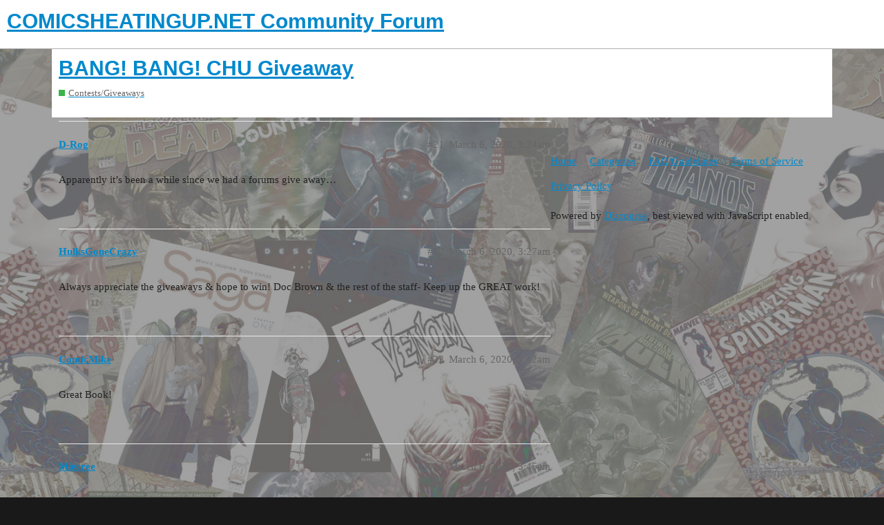

--- FILE ---
content_type: text/html; charset=utf-8
request_url: https://forum.comicsheatingup.net/t/bang-bang-chu-giveaway/920?page=2
body_size: 4450
content:
<!DOCTYPE html>
<html lang="en">
  <head>
    <meta charset="utf-8">
    <title>BANG! BANG! CHU Giveaway - Contests/Giveaways - COMICSHEATINGUP.NET Community Forum</title>
    <meta name="description" content="Place your comments here to enter the BANG BANG Giveaway that was posted on the main site. 
So what’s up for grabs in this giveaway? 
Well, first prize is the BANG! #1 Ashcan. 
The second prize is a copy of BANG! #1 Regu&amp;hellip;">
    <meta name="generator" content="Discourse 2.9.0.beta9 - https://github.com/discourse/discourse version 5c6f8d64f91b23a458c918abd213de3220bc10b1">
<link rel="icon" type="image/png" href="https://forum.comicsheatingup.net/uploads/default/optimized/1X/2d135ed692dd1f293aa7a8839c1775eec9775d26_2_32x32.png">
<link rel="apple-touch-icon" type="image/png" href="https://forum.comicsheatingup.net/uploads/default/optimized/1X/2d135ed692dd1f293aa7a8839c1775eec9775d26_2_180x180.png">
<meta name="theme-color" content="#ffffff">
<meta name="viewport" content="width=device-width, initial-scale=1.0, minimum-scale=1.0, user-scalable=yes, viewport-fit=cover">
<link rel="canonical" href="https://forum.comicsheatingup.net/t/bang-bang-chu-giveaway/920?page=2" />
<script type="application/ld+json">{"@context":"http://schema.org","@type":"WebSite","url":"https://forum.comicsheatingup.net","potentialAction":{"@type":"SearchAction","target":"https://forum.comicsheatingup.net/search?q={search_term_string}","query-input":"required name=search_term_string"}}</script>
<link rel="search" type="application/opensearchdescription+xml" href="https://forum.comicsheatingup.net/opensearch.xml" title="COMICSHEATINGUP.NET Community Forum Search">

    <link href="/stylesheets/color_definitions_light_2_3_eead2130694c2c910f98a3d43ba442640b89957a.css?__ws=forum.comicsheatingup.net" media="all" rel="stylesheet" class="light-scheme"/>

  <link href="/stylesheets/desktop_1ae787cc6ff2c54557b1e47fb8a51ef3f78bc166.css?__ws=forum.comicsheatingup.net" media="all" rel="stylesheet" data-target="desktop"  />



  <link href="/stylesheets/discourse-adplugin_1ae787cc6ff2c54557b1e47fb8a51ef3f78bc166.css?__ws=forum.comicsheatingup.net" media="all" rel="stylesheet" data-target="discourse-adplugin"  />
  <link href="/stylesheets/discourse-details_1ae787cc6ff2c54557b1e47fb8a51ef3f78bc166.css?__ws=forum.comicsheatingup.net" media="all" rel="stylesheet" data-target="discourse-details"  />
  <link href="/stylesheets/discourse-local-dates_1ae787cc6ff2c54557b1e47fb8a51ef3f78bc166.css?__ws=forum.comicsheatingup.net" media="all" rel="stylesheet" data-target="discourse-local-dates"  />
  <link href="/stylesheets/discourse-narrative-bot_1ae787cc6ff2c54557b1e47fb8a51ef3f78bc166.css?__ws=forum.comicsheatingup.net" media="all" rel="stylesheet" data-target="discourse-narrative-bot"  />
  <link href="/stylesheets/discourse-presence_1ae787cc6ff2c54557b1e47fb8a51ef3f78bc166.css?__ws=forum.comicsheatingup.net" media="all" rel="stylesheet" data-target="discourse-presence"  />
  <link href="/stylesheets/discourse-spoiler-alert_1ae787cc6ff2c54557b1e47fb8a51ef3f78bc166.css?__ws=forum.comicsheatingup.net" media="all" rel="stylesheet" data-target="discourse-spoiler-alert"  />
  <link href="/stylesheets/lazy-yt_1ae787cc6ff2c54557b1e47fb8a51ef3f78bc166.css?__ws=forum.comicsheatingup.net" media="all" rel="stylesheet" data-target="lazy-yt"  />
  <link href="/stylesheets/poll_1ae787cc6ff2c54557b1e47fb8a51ef3f78bc166.css?__ws=forum.comicsheatingup.net" media="all" rel="stylesheet" data-target="poll"  />
  <link href="/stylesheets/poll_desktop_1ae787cc6ff2c54557b1e47fb8a51ef3f78bc166.css?__ws=forum.comicsheatingup.net" media="all" rel="stylesheet" data-target="poll_desktop"  />

  <link href="/stylesheets/desktop_theme_3_452c638631aeb8933fc574fc06c8d11b13d0ea7f.css?__ws=forum.comicsheatingup.net" media="all" rel="stylesheet" data-target="desktop_theme" data-theme-id="3" data-theme-name="light"/>

    
    <meta id="data-ga-universal-analytics" data-tracking-code="UA-125261184-3" data-json="{&quot;cookieDomain&quot;:&quot;auto&quot;}" data-auto-link-domains="">

  <link rel="preload" href="/assets/google-universal-analytics-v3-8cf0774bfa08ca761ca08a4bc372f0c17620d86591225f86d3e1bdb51c18a0b0.js" as="script">
<script defer src="/assets/google-universal-analytics-v3-8cf0774bfa08ca761ca08a4bc372f0c17620d86591225f86d3e1bdb51c18a0b0.js"></script>


        <link rel="alternate nofollow" type="application/rss+xml" title="RSS feed of &#39;BANG! BANG! CHU Giveaway&#39;" href="https://forum.comicsheatingup.net/t/bang-bang-chu-giveaway/920.rss" />
    <meta property="og:site_name" content="COMICSHEATINGUP.NET Community Forum" />
<meta property="og:type" content="website" />
<meta name="twitter:card" content="summary" />
<meta name="twitter:image" content="https://forum.comicsheatingup.net/uploads/default/optimized/2X/b/b04b1d314b8cfa3dc08a6186a304a6761fe1c349_2_670x1024.jpeg" />
<meta property="og:image" content="https://forum.comicsheatingup.net/uploads/default/optimized/2X/b/b04b1d314b8cfa3dc08a6186a304a6761fe1c349_2_670x1024.jpeg" />
<meta property="og:url" content="https://forum.comicsheatingup.net/t/bang-bang-chu-giveaway/920?page=2" />
<meta name="twitter:url" content="https://forum.comicsheatingup.net/t/bang-bang-chu-giveaway/920?page=2" />
<meta property="og:title" content="BANG! BANG! CHU Giveaway" />
<meta name="twitter:title" content="BANG! BANG! CHU Giveaway" />
<meta property="og:description" content="Apparently it’s been a while since we had a forums give away…" />
<meta name="twitter:description" content="Apparently it’s been a while since we had a forums give away…" />
<meta name="twitter:label1" value="Reading time" />
<meta name="twitter:data1" value="3 mins 🕑" />
<meta name="twitter:label2" value="Likes" />
<meta name="twitter:data2" value="1 ❤" />
<meta property="article:published_time" content="2020-03-06T03:24:04+00:00" />
<meta property="og:ignore_canonical" content="true" />

        <link rel="prev" href="/t/bang-bang-chu-giveaway/920">

    
  </head>
  <body class="crawler">
    
    <header>
  <a href="/">
    <h1>COMICSHEATINGUP.NET Community Forum</h1>
  </a>
</header>

    <div id="main-outlet" class="wrap" role="main">
        <div id="topic-title">
    <h1>
      <a href="/t/bang-bang-chu-giveaway/920">BANG! BANG! CHU Giveaway</a>
    </h1>

      <div class="topic-category" itemscope itemtype="http://schema.org/BreadcrumbList">
          <span itemprop="itemListElement" itemscope itemtype="http://schema.org/ListItem">
            <a href="https://forum.comicsheatingup.net/c/contests-giveaways/23" class="badge-wrapper bullet" itemprop="item">
              <span class='badge-category-bg' style='background-color: #3AB54A'></span>
              <span class='badge-category clear-badge'>
                <span class='category-name' itemprop='name'>Contests/Giveaways</span>
              </span>
            </a>
            <meta itemprop="position" content="1" />
          </span>
      </div>

  </div>

  


      <div id='post_21' itemscope itemtype='http://schema.org/DiscussionForumPosting' class='topic-body crawler-post'>
        <div class='crawler-post-meta'>
          <div itemprop='publisher' itemscope itemtype="http://schema.org/Organization">
            <meta itemprop='name' content='ComicsHeatingUp'>
              <div itemprop='logo' itemscope itemtype="http://schema.org/ImageObject">
                <meta itemprop='url' content='https://forum.comicsheatingup.net/uploads/default/original/1X/863a968e8d6c940eb5c33d3d55b08d167e4e55ba.png'>
              </div>
          </div>
          <span class="creator" itemprop="author" itemscope itemtype="http://schema.org/Person">
            <a itemprop="url" href='https://forum.comicsheatingup.net/u/D-Rog'><span itemprop='name'>D-Rog</span></a>
            
          </span>

          <link itemprop="mainEntityOfPage" href="https://forum.comicsheatingup.net/t/bang-bang-chu-giveaway/920">


          <span class="crawler-post-infos">
              <time itemprop='datePublished' datetime='2020-03-06T03:24:04Z' class='post-time'>
                March 6, 2020,  3:24am
              </time>
              <meta itemprop='dateModified' content='2020-03-06T03:24:04Z'>
          <span itemprop='position'>#21</span>
          </span>
        </div>
        <div class='post' itemprop='articleBody'>
          <p>Apparently it’s been a while since we had a forums give away…</p>
        </div>

        <meta itemprop='headline' content='BANG! BANG! CHU Giveaway'>
          <meta itemprop='keywords' content=''>

        <div itemprop="interactionStatistic" itemscope itemtype="http://schema.org/InteractionCounter">
           <meta itemprop="interactionType" content="http://schema.org/LikeAction"/>
           <meta itemprop="userInteractionCount" content="0" />
           <span class='post-likes'></span>
         </div>

         <div itemprop="interactionStatistic" itemscope itemtype="http://schema.org/InteractionCounter">
            <meta itemprop="interactionType" content="http://schema.org/CommentAction"/>
            <meta itemprop="userInteractionCount" content="1" />
          </div>

      </div>
      <div id='post_22' itemscope itemtype='http://schema.org/DiscussionForumPosting' class='topic-body crawler-post'>
        <div class='crawler-post-meta'>
          <div itemprop='publisher' itemscope itemtype="http://schema.org/Organization">
            <meta itemprop='name' content='ComicsHeatingUp'>
              <div itemprop='logo' itemscope itemtype="http://schema.org/ImageObject">
                <meta itemprop='url' content='https://forum.comicsheatingup.net/uploads/default/original/1X/863a968e8d6c940eb5c33d3d55b08d167e4e55ba.png'>
              </div>
          </div>
          <span class="creator" itemprop="author" itemscope itemtype="http://schema.org/Person">
            <a itemprop="url" href='https://forum.comicsheatingup.net/u/HulksGoneCrazy'><span itemprop='name'>HulksGoneCrazy</span></a>
            
          </span>

          <link itemprop="mainEntityOfPage" href="https://forum.comicsheatingup.net/t/bang-bang-chu-giveaway/920">


          <span class="crawler-post-infos">
              <time itemprop='datePublished' datetime='2020-03-06T03:27:50Z' class='post-time'>
                March 6, 2020,  3:27am
              </time>
              <meta itemprop='dateModified' content='2020-03-06T03:27:50Z'>
          <span itemprop='position'>#22</span>
          </span>
        </div>
        <div class='post' itemprop='articleBody'>
          <p>Always appreciate the giveaways &amp; hope to win! Doc Brown &amp; the rest of the staff- Keep up the GREAT work!</p>
        </div>

        <meta itemprop='headline' content='BANG! BANG! CHU Giveaway'>

        <div itemprop="interactionStatistic" itemscope itemtype="http://schema.org/InteractionCounter">
           <meta itemprop="interactionType" content="http://schema.org/LikeAction"/>
           <meta itemprop="userInteractionCount" content="0" />
           <span class='post-likes'></span>
         </div>

         <div itemprop="interactionStatistic" itemscope itemtype="http://schema.org/InteractionCounter">
            <meta itemprop="interactionType" content="http://schema.org/CommentAction"/>
            <meta itemprop="userInteractionCount" content="0" />
          </div>

      </div>
      <div id='post_23' itemscope itemtype='http://schema.org/DiscussionForumPosting' class='topic-body crawler-post'>
        <div class='crawler-post-meta'>
          <div itemprop='publisher' itemscope itemtype="http://schema.org/Organization">
            <meta itemprop='name' content='ComicsHeatingUp'>
              <div itemprop='logo' itemscope itemtype="http://schema.org/ImageObject">
                <meta itemprop='url' content='https://forum.comicsheatingup.net/uploads/default/original/1X/863a968e8d6c940eb5c33d3d55b08d167e4e55ba.png'>
              </div>
          </div>
          <span class="creator" itemprop="author" itemscope itemtype="http://schema.org/Person">
            <a itemprop="url" href='https://forum.comicsheatingup.net/u/ComicMike'><span itemprop='name'>ComicMike</span></a>
            
          </span>

          <link itemprop="mainEntityOfPage" href="https://forum.comicsheatingup.net/t/bang-bang-chu-giveaway/920">


          <span class="crawler-post-infos">
              <time itemprop='datePublished' datetime='2020-03-06T03:42:09Z' class='post-time'>
                March 6, 2020,  3:42am
              </time>
              <meta itemprop='dateModified' content='2020-03-06T03:42:09Z'>
          <span itemprop='position'>#23</span>
          </span>
        </div>
        <div class='post' itemprop='articleBody'>
          <p>Great Book!</p>
        </div>

        <meta itemprop='headline' content='BANG! BANG! CHU Giveaway'>

        <div itemprop="interactionStatistic" itemscope itemtype="http://schema.org/InteractionCounter">
           <meta itemprop="interactionType" content="http://schema.org/LikeAction"/>
           <meta itemprop="userInteractionCount" content="0" />
           <span class='post-likes'></span>
         </div>

         <div itemprop="interactionStatistic" itemscope itemtype="http://schema.org/InteractionCounter">
            <meta itemprop="interactionType" content="http://schema.org/CommentAction"/>
            <meta itemprop="userInteractionCount" content="0" />
          </div>

      </div>
      <div id='post_24' itemscope itemtype='http://schema.org/DiscussionForumPosting' class='topic-body crawler-post'>
        <div class='crawler-post-meta'>
          <div itemprop='publisher' itemscope itemtype="http://schema.org/Organization">
            <meta itemprop='name' content='ComicsHeatingUp'>
              <div itemprop='logo' itemscope itemtype="http://schema.org/ImageObject">
                <meta itemprop='url' content='https://forum.comicsheatingup.net/uploads/default/original/1X/863a968e8d6c940eb5c33d3d55b08d167e4e55ba.png'>
              </div>
          </div>
          <span class="creator" itemprop="author" itemscope itemtype="http://schema.org/Person">
            <a itemprop="url" href='https://forum.comicsheatingup.net/u/Miecree'><span itemprop='name'>Miecree</span></a>
            
          </span>

          <link itemprop="mainEntityOfPage" href="https://forum.comicsheatingup.net/t/bang-bang-chu-giveaway/920">


          <span class="crawler-post-infos">
              <time itemprop='datePublished' datetime='2020-03-06T03:45:55Z' class='post-time'>
                March 6, 2020,  3:45am
              </time>
              <meta itemprop='dateModified' content='2020-03-06T03:45:55Z'>
          <span itemprop='position'>#24</span>
          </span>
        </div>
        <div class='post' itemprop='articleBody'>
          <p>Awesome! Thanks for the opportunity!</p>
        </div>

        <meta itemprop='headline' content='BANG! BANG! CHU Giveaway'>

        <div itemprop="interactionStatistic" itemscope itemtype="http://schema.org/InteractionCounter">
           <meta itemprop="interactionType" content="http://schema.org/LikeAction"/>
           <meta itemprop="userInteractionCount" content="0" />
           <span class='post-likes'></span>
         </div>

         <div itemprop="interactionStatistic" itemscope itemtype="http://schema.org/InteractionCounter">
            <meta itemprop="interactionType" content="http://schema.org/CommentAction"/>
            <meta itemprop="userInteractionCount" content="0" />
          </div>

      </div>
      <div id='post_25' itemscope itemtype='http://schema.org/DiscussionForumPosting' class='topic-body crawler-post'>
        <div class='crawler-post-meta'>
          <div itemprop='publisher' itemscope itemtype="http://schema.org/Organization">
            <meta itemprop='name' content='ComicsHeatingUp'>
              <div itemprop='logo' itemscope itemtype="http://schema.org/ImageObject">
                <meta itemprop='url' content='https://forum.comicsheatingup.net/uploads/default/original/1X/863a968e8d6c940eb5c33d3d55b08d167e4e55ba.png'>
              </div>
          </div>
          <span class="creator" itemprop="author" itemscope itemtype="http://schema.org/Person">
            <a itemprop="url" href='https://forum.comicsheatingup.net/u/cedwards'><span itemprop='name'>cedwards</span></a>
            
          </span>

          <link itemprop="mainEntityOfPage" href="https://forum.comicsheatingup.net/t/bang-bang-chu-giveaway/920">


          <span class="crawler-post-infos">
              <time itemprop='datePublished' datetime='2020-03-06T04:10:24Z' class='post-time'>
                March 6, 2020,  4:10am
              </time>
              <meta itemprop='dateModified' content='2020-03-06T04:10:24Z'>
          <span itemprop='position'>#25</span>
          </span>
        </div>
        <div class='post' itemprop='articleBody'>
          <p>Can’t go wrong with a free Bang!</p>
        </div>

        <meta itemprop='headline' content='BANG! BANG! CHU Giveaway'>

        <div itemprop="interactionStatistic" itemscope itemtype="http://schema.org/InteractionCounter">
           <meta itemprop="interactionType" content="http://schema.org/LikeAction"/>
           <meta itemprop="userInteractionCount" content="0" />
           <span class='post-likes'></span>
         </div>

         <div itemprop="interactionStatistic" itemscope itemtype="http://schema.org/InteractionCounter">
            <meta itemprop="interactionType" content="http://schema.org/CommentAction"/>
            <meta itemprop="userInteractionCount" content="0" />
          </div>

      </div>
      <div id='post_26' itemscope itemtype='http://schema.org/DiscussionForumPosting' class='topic-body crawler-post'>
        <div class='crawler-post-meta'>
          <div itemprop='publisher' itemscope itemtype="http://schema.org/Organization">
            <meta itemprop='name' content='ComicsHeatingUp'>
              <div itemprop='logo' itemscope itemtype="http://schema.org/ImageObject">
                <meta itemprop='url' content='https://forum.comicsheatingup.net/uploads/default/original/1X/863a968e8d6c940eb5c33d3d55b08d167e4e55ba.png'>
              </div>
          </div>
          <span class="creator" itemprop="author" itemscope itemtype="http://schema.org/Person">
            <a itemprop="url" href='https://forum.comicsheatingup.net/u/agentpoyo'><span itemprop='name'>agentpoyo</span></a>
            
          </span>

          <link itemprop="mainEntityOfPage" href="https://forum.comicsheatingup.net/t/bang-bang-chu-giveaway/920">


          <span class="crawler-post-infos">
              <time itemprop='datePublished' datetime='2020-03-06T04:12:07Z' class='post-time'>
                March 6, 2020,  4:12am
              </time>
              <meta itemprop='dateModified' content='2020-03-06T04:12:07Z'>
          <span itemprop='position'>#26</span>
          </span>
        </div>
        <div class='post' itemprop='articleBody'>
          <p>Yup, and it’s a double whammy…  main site and forums, two winners…  or one lucky winner that wins both.  <img src="https://forum.comicsheatingup.net/images/emoji/google/wink.png?v=9" title=":wink:" class="emoji" alt=":wink:"></p>
        </div>

        <meta itemprop='headline' content='BANG! BANG! CHU Giveaway'>

        <div itemprop="interactionStatistic" itemscope itemtype="http://schema.org/InteractionCounter">
           <meta itemprop="interactionType" content="http://schema.org/LikeAction"/>
           <meta itemprop="userInteractionCount" content="0" />
           <span class='post-likes'></span>
         </div>

         <div itemprop="interactionStatistic" itemscope itemtype="http://schema.org/InteractionCounter">
            <meta itemprop="interactionType" content="http://schema.org/CommentAction"/>
            <meta itemprop="userInteractionCount" content="0" />
          </div>

      </div>
      <div id='post_27' itemscope itemtype='http://schema.org/DiscussionForumPosting' class='topic-body crawler-post'>
        <div class='crawler-post-meta'>
          <div itemprop='publisher' itemscope itemtype="http://schema.org/Organization">
            <meta itemprop='name' content='ComicsHeatingUp'>
              <div itemprop='logo' itemscope itemtype="http://schema.org/ImageObject">
                <meta itemprop='url' content='https://forum.comicsheatingup.net/uploads/default/original/1X/863a968e8d6c940eb5c33d3d55b08d167e4e55ba.png'>
              </div>
          </div>
          <span class="creator" itemprop="author" itemscope itemtype="http://schema.org/Person">
            <a itemprop="url" href='https://forum.comicsheatingup.net/u/bandrew'><span itemprop='name'>bandrew</span></a>
            
          </span>

          <link itemprop="mainEntityOfPage" href="https://forum.comicsheatingup.net/t/bang-bang-chu-giveaway/920">


          <span class="crawler-post-infos">
              <time itemprop='datePublished' datetime='2020-03-06T06:08:16Z' class='post-time'>
                March 6, 2020,  6:08am
              </time>
              <meta itemprop='dateModified' content='2020-03-06T06:08:16Z'>
          <span itemprop='position'>#27</span>
          </span>
        </div>
        <div class='post' itemprop='articleBody'>
          <p>I’d love to win this. Don’t count yourself if your post is the one selected Poyo, lol.</p>
        </div>

        <meta itemprop='headline' content='BANG! BANG! CHU Giveaway'>

        <div itemprop="interactionStatistic" itemscope itemtype="http://schema.org/InteractionCounter">
           <meta itemprop="interactionType" content="http://schema.org/LikeAction"/>
           <meta itemprop="userInteractionCount" content="0" />
           <span class='post-likes'></span>
         </div>

         <div itemprop="interactionStatistic" itemscope itemtype="http://schema.org/InteractionCounter">
            <meta itemprop="interactionType" content="http://schema.org/CommentAction"/>
            <meta itemprop="userInteractionCount" content="1" />
          </div>

      </div>
      <div id='post_28' itemscope itemtype='http://schema.org/DiscussionForumPosting' class='topic-body crawler-post'>
        <div class='crawler-post-meta'>
          <div itemprop='publisher' itemscope itemtype="http://schema.org/Organization">
            <meta itemprop='name' content='ComicsHeatingUp'>
              <div itemprop='logo' itemscope itemtype="http://schema.org/ImageObject">
                <meta itemprop='url' content='https://forum.comicsheatingup.net/uploads/default/original/1X/863a968e8d6c940eb5c33d3d55b08d167e4e55ba.png'>
              </div>
          </div>
          <span class="creator" itemprop="author" itemscope itemtype="http://schema.org/Person">
            <a itemprop="url" href='https://forum.comicsheatingup.net/u/rob92807'><span itemprop='name'>rob92807</span></a>
            
          </span>

          <link itemprop="mainEntityOfPage" href="https://forum.comicsheatingup.net/t/bang-bang-chu-giveaway/920">


          <span class="crawler-post-infos">
              <time itemprop='datePublished' datetime='2020-03-06T08:26:11Z' class='post-time'>
                March 6, 2020,  8:26am
              </time>
              <meta itemprop='dateModified' content='2020-03-06T08:26:11Z'>
          <span itemprop='position'>#28</span>
          </span>
        </div>
        <div class='post' itemprop='articleBody'>
          <p>Rob H</p>
        </div>

        <meta itemprop='headline' content='BANG! BANG! CHU Giveaway'>

        <div itemprop="interactionStatistic" itemscope itemtype="http://schema.org/InteractionCounter">
           <meta itemprop="interactionType" content="http://schema.org/LikeAction"/>
           <meta itemprop="userInteractionCount" content="0" />
           <span class='post-likes'></span>
         </div>

         <div itemprop="interactionStatistic" itemscope itemtype="http://schema.org/InteractionCounter">
            <meta itemprop="interactionType" content="http://schema.org/CommentAction"/>
            <meta itemprop="userInteractionCount" content="0" />
          </div>

      </div>
      <div id='post_29' itemscope itemtype='http://schema.org/DiscussionForumPosting' class='topic-body crawler-post'>
        <div class='crawler-post-meta'>
          <div itemprop='publisher' itemscope itemtype="http://schema.org/Organization">
            <meta itemprop='name' content='ComicsHeatingUp'>
              <div itemprop='logo' itemscope itemtype="http://schema.org/ImageObject">
                <meta itemprop='url' content='https://forum.comicsheatingup.net/uploads/default/original/1X/863a968e8d6c940eb5c33d3d55b08d167e4e55ba.png'>
              </div>
          </div>
          <span class="creator" itemprop="author" itemscope itemtype="http://schema.org/Person">
            <a itemprop="url" href='https://forum.comicsheatingup.net/u/jbowers0827'><span itemprop='name'>jbowers0827</span></a>
            
          </span>

          <link itemprop="mainEntityOfPage" href="https://forum.comicsheatingup.net/t/bang-bang-chu-giveaway/920">


          <span class="crawler-post-infos">
              <time itemprop='datePublished' datetime='2020-03-06T14:06:45Z' class='post-time'>
                March 6, 2020,  2:06pm
              </time>
              <meta itemprop='dateModified' content='2020-03-06T14:06:45Z'>
          <span itemprop='position'>#29</span>
          </span>
        </div>
        <div class='post' itemprop='articleBody'>
          <p>Jim Bowers</p>
        </div>

        <meta itemprop='headline' content='BANG! BANG! CHU Giveaway'>

        <div itemprop="interactionStatistic" itemscope itemtype="http://schema.org/InteractionCounter">
           <meta itemprop="interactionType" content="http://schema.org/LikeAction"/>
           <meta itemprop="userInteractionCount" content="0" />
           <span class='post-likes'></span>
         </div>

         <div itemprop="interactionStatistic" itemscope itemtype="http://schema.org/InteractionCounter">
            <meta itemprop="interactionType" content="http://schema.org/CommentAction"/>
            <meta itemprop="userInteractionCount" content="0" />
          </div>

      </div>
      <div id='post_30' itemscope itemtype='http://schema.org/DiscussionForumPosting' class='topic-body crawler-post'>
        <div class='crawler-post-meta'>
          <div itemprop='publisher' itemscope itemtype="http://schema.org/Organization">
            <meta itemprop='name' content='ComicsHeatingUp'>
              <div itemprop='logo' itemscope itemtype="http://schema.org/ImageObject">
                <meta itemprop='url' content='https://forum.comicsheatingup.net/uploads/default/original/1X/863a968e8d6c940eb5c33d3d55b08d167e4e55ba.png'>
              </div>
          </div>
          <span class="creator" itemprop="author" itemscope itemtype="http://schema.org/Person">
            <a itemprop="url" href='https://forum.comicsheatingup.net/u/Dcoapstick'><span itemprop='name'>Dcoapstick</span></a>
            
          </span>

          <link itemprop="mainEntityOfPage" href="https://forum.comicsheatingup.net/t/bang-bang-chu-giveaway/920">


          <span class="crawler-post-infos">
              <time itemprop='datePublished' datetime='2020-03-06T14:40:14Z' class='post-time'>
                March 6, 2020,  2:40pm
              </time>
              <meta itemprop='dateModified' content='2020-03-06T14:40:14Z'>
          <span itemprop='position'>#30</span>
          </span>
        </div>
        <div class='post' itemprop='articleBody'>
          <p>Awesome give away</p>
        </div>

        <meta itemprop='headline' content='BANG! BANG! CHU Giveaway'>

        <div itemprop="interactionStatistic" itemscope itemtype="http://schema.org/InteractionCounter">
           <meta itemprop="interactionType" content="http://schema.org/LikeAction"/>
           <meta itemprop="userInteractionCount" content="0" />
           <span class='post-likes'></span>
         </div>

         <div itemprop="interactionStatistic" itemscope itemtype="http://schema.org/InteractionCounter">
            <meta itemprop="interactionType" content="http://schema.org/CommentAction"/>
            <meta itemprop="userInteractionCount" content="0" />
          </div>

      </div>
      <div id='post_31' itemscope itemtype='http://schema.org/DiscussionForumPosting' class='topic-body crawler-post'>
        <div class='crawler-post-meta'>
          <div itemprop='publisher' itemscope itemtype="http://schema.org/Organization">
            <meta itemprop='name' content='ComicsHeatingUp'>
              <div itemprop='logo' itemscope itemtype="http://schema.org/ImageObject">
                <meta itemprop='url' content='https://forum.comicsheatingup.net/uploads/default/original/1X/863a968e8d6c940eb5c33d3d55b08d167e4e55ba.png'>
              </div>
          </div>
          <span class="creator" itemprop="author" itemscope itemtype="http://schema.org/Person">
            <a itemprop="url" href='https://forum.comicsheatingup.net/u/agentpoyo'><span itemprop='name'>agentpoyo</span></a>
            
          </span>

          <link itemprop="mainEntityOfPage" href="https://forum.comicsheatingup.net/t/bang-bang-chu-giveaway/920">


          <span class="crawler-post-infos">
              <time itemprop='datePublished' datetime='2020-03-06T14:59:05Z' class='post-time'>
                March 6, 2020,  2:59pm
              </time>
              <meta itemprop='dateModified' content='2020-03-06T14:59:05Z'>
          <span itemprop='position'>#31</span>
          </span>
        </div>
        <div class='post' itemprop='articleBody'>
          <p>Heh, I don’t count my posts. I always win by giving these books away!  <img src="https://forum.comicsheatingup.net/images/emoji/google/slight_smile.png?v=9" title=":slight_smile:" class="emoji" alt=":slight_smile:"></p>
        </div>

        <meta itemprop='headline' content='BANG! BANG! CHU Giveaway'>

        <div itemprop="interactionStatistic" itemscope itemtype="http://schema.org/InteractionCounter">
           <meta itemprop="interactionType" content="http://schema.org/LikeAction"/>
           <meta itemprop="userInteractionCount" content="0" />
           <span class='post-likes'></span>
         </div>

         <div itemprop="interactionStatistic" itemscope itemtype="http://schema.org/InteractionCounter">
            <meta itemprop="interactionType" content="http://schema.org/CommentAction"/>
            <meta itemprop="userInteractionCount" content="0" />
          </div>

      </div>
      <div id='post_32' itemscope itemtype='http://schema.org/DiscussionForumPosting' class='topic-body crawler-post'>
        <div class='crawler-post-meta'>
          <div itemprop='publisher' itemscope itemtype="http://schema.org/Organization">
            <meta itemprop='name' content='ComicsHeatingUp'>
              <div itemprop='logo' itemscope itemtype="http://schema.org/ImageObject">
                <meta itemprop='url' content='https://forum.comicsheatingup.net/uploads/default/original/1X/863a968e8d6c940eb5c33d3d55b08d167e4e55ba.png'>
              </div>
          </div>
          <span class="creator" itemprop="author" itemscope itemtype="http://schema.org/Person">
            <a itemprop="url" href='https://forum.comicsheatingup.net/u/davidbitterbaum'><span itemprop='name'>davidbitterbaum</span></a>
            
          </span>

          <link itemprop="mainEntityOfPage" href="https://forum.comicsheatingup.net/t/bang-bang-chu-giveaway/920">


          <span class="crawler-post-infos">
              <time itemprop='datePublished' datetime='2020-03-06T15:56:37Z' class='post-time'>
                March 6, 2020,  3:56pm
              </time>
              <meta itemprop='dateModified' content='2020-03-06T15:56:37Z'>
          <span itemprop='position'>#32</span>
          </span>
        </div>
        <div class='post' itemprop='articleBody'>
          <p>I’ll take it!</p>
        </div>

        <meta itemprop='headline' content='BANG! BANG! CHU Giveaway'>

        <div itemprop="interactionStatistic" itemscope itemtype="http://schema.org/InteractionCounter">
           <meta itemprop="interactionType" content="http://schema.org/LikeAction"/>
           <meta itemprop="userInteractionCount" content="0" />
           <span class='post-likes'></span>
         </div>

         <div itemprop="interactionStatistic" itemscope itemtype="http://schema.org/InteractionCounter">
            <meta itemprop="interactionType" content="http://schema.org/CommentAction"/>
            <meta itemprop="userInteractionCount" content="0" />
          </div>

      </div>
      <div id='post_33' itemscope itemtype='http://schema.org/DiscussionForumPosting' class='topic-body crawler-post'>
        <div class='crawler-post-meta'>
          <div itemprop='publisher' itemscope itemtype="http://schema.org/Organization">
            <meta itemprop='name' content='ComicsHeatingUp'>
              <div itemprop='logo' itemscope itemtype="http://schema.org/ImageObject">
                <meta itemprop='url' content='https://forum.comicsheatingup.net/uploads/default/original/1X/863a968e8d6c940eb5c33d3d55b08d167e4e55ba.png'>
              </div>
          </div>
          <span class="creator" itemprop="author" itemscope itemtype="http://schema.org/Person">
            <a itemprop="url" href='https://forum.comicsheatingup.net/u/DarkDominionComics'><span itemprop='name'>DarkDominionComics</span></a>
            
          </span>

          <link itemprop="mainEntityOfPage" href="https://forum.comicsheatingup.net/t/bang-bang-chu-giveaway/920">


          <span class="crawler-post-infos">
              <time itemprop='datePublished' datetime='2020-03-06T18:05:29Z' class='post-time'>
                March 6, 2020,  6:05pm
              </time>
              <meta itemprop='dateModified' content='2020-03-06T18:05:29Z'>
          <span itemprop='position'>#33</span>
          </span>
        </div>
        <div class='post' itemprop='articleBody'>
          <p>Count me in!</p>
        </div>

        <meta itemprop='headline' content='BANG! BANG! CHU Giveaway'>

        <div itemprop="interactionStatistic" itemscope itemtype="http://schema.org/InteractionCounter">
           <meta itemprop="interactionType" content="http://schema.org/LikeAction"/>
           <meta itemprop="userInteractionCount" content="0" />
           <span class='post-likes'></span>
         </div>

         <div itemprop="interactionStatistic" itemscope itemtype="http://schema.org/InteractionCounter">
            <meta itemprop="interactionType" content="http://schema.org/CommentAction"/>
            <meta itemprop="userInteractionCount" content="0" />
          </div>

      </div>
      <div id='post_34' itemscope itemtype='http://schema.org/DiscussionForumPosting' class='topic-body crawler-post'>
        <div class='crawler-post-meta'>
          <div itemprop='publisher' itemscope itemtype="http://schema.org/Organization">
            <meta itemprop='name' content='ComicsHeatingUp'>
              <div itemprop='logo' itemscope itemtype="http://schema.org/ImageObject">
                <meta itemprop='url' content='https://forum.comicsheatingup.net/uploads/default/original/1X/863a968e8d6c940eb5c33d3d55b08d167e4e55ba.png'>
              </div>
          </div>
          <span class="creator" itemprop="author" itemscope itemtype="http://schema.org/Person">
            <a itemprop="url" href='https://forum.comicsheatingup.net/u/No_one'><span itemprop='name'>No_one</span></a>
            
          </span>

          <link itemprop="mainEntityOfPage" href="https://forum.comicsheatingup.net/t/bang-bang-chu-giveaway/920">


          <span class="crawler-post-infos">
              <time itemprop='datePublished' datetime='2020-03-06T19:18:46Z' class='post-time'>
                March 6, 2020,  7:18pm
              </time>
              <meta itemprop='dateModified' content='2020-03-06T19:18:46Z'>
          <span itemprop='position'>#34</span>
          </span>
        </div>
        <div class='post' itemprop='articleBody'>
          <p>Bang!</p>
        </div>

        <meta itemprop='headline' content='BANG! BANG! CHU Giveaway'>

        <div itemprop="interactionStatistic" itemscope itemtype="http://schema.org/InteractionCounter">
           <meta itemprop="interactionType" content="http://schema.org/LikeAction"/>
           <meta itemprop="userInteractionCount" content="0" />
           <span class='post-likes'></span>
         </div>

         <div itemprop="interactionStatistic" itemscope itemtype="http://schema.org/InteractionCounter">
            <meta itemprop="interactionType" content="http://schema.org/CommentAction"/>
            <meta itemprop="userInteractionCount" content="0" />
          </div>

      </div>
      <div id='post_35' itemscope itemtype='http://schema.org/DiscussionForumPosting' class='topic-body crawler-post'>
        <div class='crawler-post-meta'>
          <div itemprop='publisher' itemscope itemtype="http://schema.org/Organization">
            <meta itemprop='name' content='ComicsHeatingUp'>
              <div itemprop='logo' itemscope itemtype="http://schema.org/ImageObject">
                <meta itemprop='url' content='https://forum.comicsheatingup.net/uploads/default/original/1X/863a968e8d6c940eb5c33d3d55b08d167e4e55ba.png'>
              </div>
          </div>
          <span class="creator" itemprop="author" itemscope itemtype="http://schema.org/Person">
            <a itemprop="url" href='https://forum.comicsheatingup.net/u/thePaladin8'><span itemprop='name'>thePaladin8</span></a>
            
          </span>

          <link itemprop="mainEntityOfPage" href="https://forum.comicsheatingup.net/t/bang-bang-chu-giveaway/920">


          <span class="crawler-post-infos">
              <time itemprop='datePublished' datetime='2020-03-07T07:46:58Z' class='post-time'>
                March 7, 2020,  7:46am
              </time>
              <meta itemprop='dateModified' content='2020-03-07T07:46:58Z'>
          <span itemprop='position'>#35</span>
          </span>
        </div>
        <div class='post' itemprop='articleBody'>
          <p>Thank you!</p>
        </div>

        <meta itemprop='headline' content='BANG! BANG! CHU Giveaway'>

        <div itemprop="interactionStatistic" itemscope itemtype="http://schema.org/InteractionCounter">
           <meta itemprop="interactionType" content="http://schema.org/LikeAction"/>
           <meta itemprop="userInteractionCount" content="0" />
           <span class='post-likes'></span>
         </div>

         <div itemprop="interactionStatistic" itemscope itemtype="http://schema.org/InteractionCounter">
            <meta itemprop="interactionType" content="http://schema.org/CommentAction"/>
            <meta itemprop="userInteractionCount" content="0" />
          </div>

      </div>
      <div id='post_36' itemscope itemtype='http://schema.org/DiscussionForumPosting' class='topic-body crawler-post'>
        <div class='crawler-post-meta'>
          <div itemprop='publisher' itemscope itemtype="http://schema.org/Organization">
            <meta itemprop='name' content='ComicsHeatingUp'>
              <div itemprop='logo' itemscope itemtype="http://schema.org/ImageObject">
                <meta itemprop='url' content='https://forum.comicsheatingup.net/uploads/default/original/1X/863a968e8d6c940eb5c33d3d55b08d167e4e55ba.png'>
              </div>
          </div>
          <span class="creator" itemprop="author" itemscope itemtype="http://schema.org/Person">
            <a itemprop="url" href='https://forum.comicsheatingup.net/u/Therealjarvis'><span itemprop='name'>Therealjarvis</span></a>
            
          </span>

          <link itemprop="mainEntityOfPage" href="https://forum.comicsheatingup.net/t/bang-bang-chu-giveaway/920">


          <span class="crawler-post-infos">
              <time itemprop='datePublished' datetime='2020-03-07T12:12:58Z' class='post-time'>
                March 7, 2020, 12:12pm
              </time>
              <meta itemprop='dateModified' content='2020-03-07T12:12:58Z'>
          <span itemprop='position'>#36</span>
          </span>
        </div>
        <div class='post' itemprop='articleBody'>
          <p>Awesome</p>
        </div>

        <meta itemprop='headline' content='BANG! BANG! CHU Giveaway'>

        <div itemprop="interactionStatistic" itemscope itemtype="http://schema.org/InteractionCounter">
           <meta itemprop="interactionType" content="http://schema.org/LikeAction"/>
           <meta itemprop="userInteractionCount" content="0" />
           <span class='post-likes'></span>
         </div>

         <div itemprop="interactionStatistic" itemscope itemtype="http://schema.org/InteractionCounter">
            <meta itemprop="interactionType" content="http://schema.org/CommentAction"/>
            <meta itemprop="userInteractionCount" content="0" />
          </div>

      </div>
      <div id='post_37' itemscope itemtype='http://schema.org/DiscussionForumPosting' class='topic-body crawler-post'>
        <div class='crawler-post-meta'>
          <div itemprop='publisher' itemscope itemtype="http://schema.org/Organization">
            <meta itemprop='name' content='ComicsHeatingUp'>
              <div itemprop='logo' itemscope itemtype="http://schema.org/ImageObject">
                <meta itemprop='url' content='https://forum.comicsheatingup.net/uploads/default/original/1X/863a968e8d6c940eb5c33d3d55b08d167e4e55ba.png'>
              </div>
          </div>
          <span class="creator" itemprop="author" itemscope itemtype="http://schema.org/Person">
            <a itemprop="url" href='https://forum.comicsheatingup.net/u/RonnyMac'><span itemprop='name'>RonnyMac</span></a>
            
          </span>

          <link itemprop="mainEntityOfPage" href="https://forum.comicsheatingup.net/t/bang-bang-chu-giveaway/920">


          <span class="crawler-post-infos">
              <time itemprop='datePublished' datetime='2020-03-07T16:07:39Z' class='post-time'>
                March 7, 2020,  4:07pm
              </time>
              <meta itemprop='dateModified' content='2020-03-07T16:07:39Z'>
          <span itemprop='position'>#37</span>
          </span>
        </div>
        <div class='post' itemprop='articleBody'>
          <p>I tried getting me one so bad but I’ve got the sorriest example of a LCBS ever <img src="https://forum.comicsheatingup.net/images/emoji/google/unamused.png?v=9" title=":unamused:" class="emoji" alt=":unamused:"></p>
        </div>

        <meta itemprop='headline' content='BANG! BANG! CHU Giveaway'>

        <div itemprop="interactionStatistic" itemscope itemtype="http://schema.org/InteractionCounter">
           <meta itemprop="interactionType" content="http://schema.org/LikeAction"/>
           <meta itemprop="userInteractionCount" content="0" />
           <span class='post-likes'></span>
         </div>

         <div itemprop="interactionStatistic" itemscope itemtype="http://schema.org/InteractionCounter">
            <meta itemprop="interactionType" content="http://schema.org/CommentAction"/>
            <meta itemprop="userInteractionCount" content="0" />
          </div>

      </div>
      <div id='post_38' itemscope itemtype='http://schema.org/DiscussionForumPosting' class='topic-body crawler-post'>
        <div class='crawler-post-meta'>
          <div itemprop='publisher' itemscope itemtype="http://schema.org/Organization">
            <meta itemprop='name' content='ComicsHeatingUp'>
              <div itemprop='logo' itemscope itemtype="http://schema.org/ImageObject">
                <meta itemprop='url' content='https://forum.comicsheatingup.net/uploads/default/original/1X/863a968e8d6c940eb5c33d3d55b08d167e4e55ba.png'>
              </div>
          </div>
          <span class="creator" itemprop="author" itemscope itemtype="http://schema.org/Person">
            <a itemprop="url" href='https://forum.comicsheatingup.net/u/JMarsh4087'><span itemprop='name'>JMarsh4087</span></a>
            
          </span>

          <link itemprop="mainEntityOfPage" href="https://forum.comicsheatingup.net/t/bang-bang-chu-giveaway/920">


          <span class="crawler-post-infos">
              <time itemprop='datePublished' datetime='2020-03-08T02:09:15Z' class='post-time'>
                March 8, 2020,  2:09am
              </time>
              <meta itemprop='dateModified' content='2020-03-08T02:09:15Z'>
          <span itemprop='position'>#38</span>
          </span>
        </div>
        <div class='post' itemprop='articleBody'>
          <p>Checking in. Thanks for the giveaway!</p>
        </div>

        <meta itemprop='headline' content='BANG! BANG! CHU Giveaway'>

        <div itemprop="interactionStatistic" itemscope itemtype="http://schema.org/InteractionCounter">
           <meta itemprop="interactionType" content="http://schema.org/LikeAction"/>
           <meta itemprop="userInteractionCount" content="0" />
           <span class='post-likes'></span>
         </div>

         <div itemprop="interactionStatistic" itemscope itemtype="http://schema.org/InteractionCounter">
            <meta itemprop="interactionType" content="http://schema.org/CommentAction"/>
            <meta itemprop="userInteractionCount" content="0" />
          </div>

      </div>
      <div id='post_39' itemscope itemtype='http://schema.org/DiscussionForumPosting' class='topic-body crawler-post'>
        <div class='crawler-post-meta'>
          <div itemprop='publisher' itemscope itemtype="http://schema.org/Organization">
            <meta itemprop='name' content='ComicsHeatingUp'>
              <div itemprop='logo' itemscope itemtype="http://schema.org/ImageObject">
                <meta itemprop='url' content='https://forum.comicsheatingup.net/uploads/default/original/1X/863a968e8d6c940eb5c33d3d55b08d167e4e55ba.png'>
              </div>
          </div>
          <span class="creator" itemprop="author" itemscope itemtype="http://schema.org/Person">
            <a itemprop="url" href='https://forum.comicsheatingup.net/u/agentpoyo'><span itemprop='name'>agentpoyo</span></a>
            
          </span>

          <link itemprop="mainEntityOfPage" href="https://forum.comicsheatingup.net/t/bang-bang-chu-giveaway/920">


          <span class="crawler-post-infos">
              <time itemprop='datePublished' datetime='2020-03-09T00:34:54Z' class='post-time'>
                March 9, 2020, 12:34am
              </time>
              <meta itemprop='dateModified' content='2020-03-09T00:34:54Z'>
          <span itemprop='position'>#39</span>
          </span>
        </div>
        <div class='post' itemprop='articleBody'>
          <p>Winners have been announced:  <a href="http://comicsheatingup.net/2020/03/09/winner-announcement-for-the-bang-bang-chu-giveaway/" rel="nofollow noopener">http://comicsheatingup.net/2020/03/09/winner-announcement-for-the-bang-bang-chu-giveaway/</a></p>
        </div>

        <meta itemprop='headline' content='BANG! BANG! CHU Giveaway'>

        <div itemprop="interactionStatistic" itemscope itemtype="http://schema.org/InteractionCounter">
           <meta itemprop="interactionType" content="http://schema.org/LikeAction"/>
           <meta itemprop="userInteractionCount" content="0" />
           <span class='post-likes'></span>
         </div>

         <div itemprop="interactionStatistic" itemscope itemtype="http://schema.org/InteractionCounter">
            <meta itemprop="interactionType" content="http://schema.org/CommentAction"/>
            <meta itemprop="userInteractionCount" content="0" />
          </div>

      </div>

    <div role='navigation' itemscope itemtype='http://schema.org/SiteNavigationElement' class="topic-body crawler-post">
        <span itemprop='name'><a rel="prev" itemprop="url" href="/t/bang-bang-chu-giveaway/920">← previous page</a></span>
    </div>





    </div>
    <footer class="container wrap">
  <nav class='crawler-nav'>
    <ul>
      <li itemscope itemtype='http://schema.org/SiteNavigationElement'>
        <span itemprop='name'>
          <a href='/' itemprop="url">Home </a>
        </span>
      </li>
      <li itemscope itemtype='http://schema.org/SiteNavigationElement'>
        <span itemprop='name'>
          <a href='/categories' itemprop="url">Categories </a>
        </span>
      </li>
      <li itemscope itemtype='http://schema.org/SiteNavigationElement'>
        <span itemprop='name'>
          <a href='/guidelines' itemprop="url">FAQ/Guidelines </a>
        </span>
      </li>
      <li itemscope itemtype='http://schema.org/SiteNavigationElement'>
        <span itemprop='name'>
          <a href='/tos' itemprop="url">Terms of Service </a>
        </span>
      </li>
      <li itemscope itemtype='http://schema.org/SiteNavigationElement'>
        <span itemprop='name'>
          <a href='/privacy' itemprop="url">Privacy Policy </a>
        </span>
      </li>
    </ul>
  </nav>
  <p class='powered-by-link'>Powered by <a href="https://www.discourse.org">Discourse</a>, best viewed with JavaScript enabled</p>
</footer>

    
    <div class="site-info" align="center">Copyright © 2024 <a href="https://comicsheatingup.net">ComicsHeatingUp.net</a> - All rights reserved.<br><p></p></div>
  </body>
  
</html>


--- FILE ---
content_type: text/css
request_url: https://forum.comicsheatingup.net/stylesheets/discourse-narrative-bot_1ae787cc6ff2c54557b1e47fb8a51ef3f78bc166.css?__ws=forum.comicsheatingup.net
body_size: -49
content:
article[data-user-id="-2"] div.cooked iframe{border:0}

/*# sourceMappingURL=discourse-narrative-bot_1ae787cc6ff2c54557b1e47fb8a51ef3f78bc166.css.map?__ws=forum.comicsheatingup.net */


--- FILE ---
content_type: text/css
request_url: https://forum.comicsheatingup.net/stylesheets/discourse-spoiler-alert_1ae787cc6ff2c54557b1e47fb8a51ef3f78bc166.css?__ws=forum.comicsheatingup.net
body_size: 181
content:
.spoiled{cursor:auto;-webkit-transform:translateZ(0)}.spoiled .lightbox .meta{display:none}.spoiled svg{vertical-align:middle}.spoiler-blurred{-webkit-user-select:none;-moz-user-select:none;-ms-user-select:none;user-select:none;cursor:pointer;filter:blur(0.5em)}.spoiler-blurred a,.spoiler-blurred area,.spoiler-blurred audio,.spoiler-blurred button,.spoiler-blurred details,.spoiler-blurred embed,.spoiler-blurred iframe,.spoiler-blurred img.animated,.spoiler-blurred input,.spoiler-blurred map,.spoiler-blurred object,.spoiler-blurred option,.spoiler-blurred portal,.spoiler-blurred select,.spoiler-blurred textarea,.spoiler-blurred track,.spoiler-blurred video,.spoiler-blurred .lightbox{pointer-events:none}.spoiler-blurred img{filter:blur(1em)}.discourse-no-touch .spoiler-blurred:hover{filter:blur(0.18em)}.discourse-no-touch .spoiler-blurred:hover img{filter:blur(0.5em)}

/*# sourceMappingURL=discourse-spoiler-alert_1ae787cc6ff2c54557b1e47fb8a51ef3f78bc166.css.map?__ws=forum.comicsheatingup.net */


--- FILE ---
content_type: text/css
request_url: https://forum.comicsheatingup.net/stylesheets/desktop_theme_3_452c638631aeb8933fc574fc06c8d11b13d0ea7f.css?__ws=forum.comicsheatingup.net
body_size: 149
content:
#main-outlet{background-color:white;padding-left:20px;padding-right:20px}html{background:#191919 url(https://comicsheatingup.net/wp-content/uploads/2018/08/chu-modern-bg.jpg);background-size:contain;background-position:100% 5px;background-attachment:fixed}div.site-info{position:relative;color:#686868;bottom:35px;font-size:13px;font-size:0.8em;line-height:1.5;padding:10px 0px 0px 0px}h3.suggested-topics-message{margin-bottom:3.0rem}

/*# sourceMappingURL=desktop_theme_3_452c638631aeb8933fc574fc06c8d11b13d0ea7f.css.map?__ws=forum.comicsheatingup.net */
